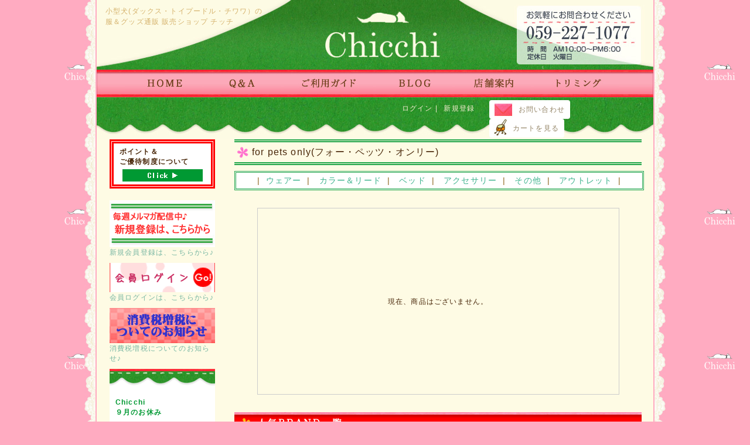

--- FILE ---
content_type: text/html; charset=UTF-8
request_url: http://www.chicchi.jp/products/list.php?category_id=232
body_size: 37284
content:
<?xml version="1.0" encoding="UTF-8"?>
<!DOCTYPE html PUBLIC "-//W3C//DTD XHTML 1.0 Transitional//EN" "http://www.w3.org/TR/xhtml1/DTD/xhtml1-transitional.dtd">

<html xmlns="http://www.w3.org/1999/xhtml" lang="ja" xml:lang="ja" class="LC_Page_Products_List">
<head>
<meta http-equiv="Content-Type" content="text/html; charset=UTF-8" />
<meta http-equiv="Content-Script-Type" content="text/javascript" />
<meta http-equiv="Content-Style-Type" content="text/css" />
<link rel="stylesheet" href="/user_data/packages/default/css/import.css" type="text/css" media="all" />
<link rel="alternate" type="application/rss+xml" title="RSS" href="http://www.chicchi.jp/rss/" />
<script type="text/javascript" src="/js/css.js"></script>
<script type="text/javascript" src="/js/navi.js"></script>
<script type="text/javascript" src="/js/win_op.js"></script>
<script type="text/javascript" src="/js/site.js"></script>
<script type="text/javascript" src="/js/jquery-1.4.2.min.js"></script>
<!--林追加-->
<script type="text/javascript" src="/user_data/packages/default/js/smartRollover.js"></script>
<script type="text/javascript" src="/user_data/packages/default/js/heightLine.js"></script>
<script src="http://cdnjs.cloudflare.com/ajax/libs/jquery-easing/1.3/jquery.easing.min.js" type="text/javascript" charset="UTF-8"></script>
<script type="text/javascript" src="/user_data/packages/default/js/jquery.vgrid.min.js"></script>
<!--/林追加-->
<title>Chicchi / for pets only(フォー・ペッツ・オンリー)</title>
    <meta name="description" content="小型犬(ダックス・トイプードル・チワワ）の 服＆グッズ通販 販売ショップ チッチ" />
    <meta name="keywords" content="パリエロチカ,パリエロ,フィフィロメ,ブルブブ,アズノウアズ,天使のカート,ルイスドッグ,津,名古屋" />
<link rel="shortcut icon" href="/user_data/packages/default/img/common/favicon.ico" />
<link rel="icon" type="image/vnd.microsoft.icon" href="/user_data/packages/default/img/common/favicon.ico" />

<script type="text/javascript">//<![CDATA[
    var productsClassCategories = [];function fnOnLoad(){}
    $(function(){
        fnOnLoad(); 
    });
//]]></script>

                                    
                        
<script type="text/javascript">

  var _gaq = _gaq || [];
  _gaq.push(['_setAccount', 'UA-10704311-30']);
  _gaq.push(['_trackPageview']);

  (function() {
    var ga = document.createElement('script'); ga.type = 'text/javascript'; ga.async = true;
    ga.src = ('https:' == document.location.protocol ? 'https://ssl' : 'http://www') + '.google-analytics.com/ga.js';
    var s = document.getElementsByTagName('script')[0]; s.parentNode.insertBefore(ga, s);
  })();

</script>

</head>

<!-- ▼BODY部 スタート -->

<body>
<script src="http://connect.facebook.net/ja_JP/all.js"></script>
<script type="text/javascript">
FB.init({
appId : '295510770555186',
status : true, // check login status
cookie : true, // enable cookies to allow the server to access the session
xfbml : true // parse XFBML
});
</script>
<!--<div id="fb-root"></div>
<script>(function(d, s, id) {
  var js, fjs = d.getElementsByTagName(s)[0];
  if (d.getElementById(id)) return;
  js = d.createElement(s); js.id = id;
  js.src = "//connect.facebook.net/ja_JP/all.js#xfbml=1";
  fjs.parentNode.insertBefore(js, fjs);
}(document, 'script', 'facebook-jssdk'));</script>
-->
<noscript>
    <p>JavaScript を有効にしてご利用下さい.</p>
</noscript>

<div class="frame_outer">
    <a name="top" id="top"></a>

                            
<!--▼HEADER-->
<div id="header_wrap">
    <div id="header" class="clearfix">
        <div id="logo_area">
			<h1>小型犬(ダックス・トイプードル・チワワ）の<br />服＆グッズ通販 販売ショップ チッチ</h1>
        </div>
        
        <div id="header_utility">
            <div id="header_navi">
                <ul>
                	<li><a href="http://www.chicchi.jp/"><img src="/user_data/packages/default/img/header/head_navi_home_off.jpg" alt="HOME" /></a></li>
                	<li><a href="http://www.chicchi.jp/user_data/qa.php"><img src="/user_data/packages/default/img/header/head_navi_qa_off.jpg" alt="Q&amp;A" /></a></li>
                	<li><a href="http://www.chicchi.jp/user_data/howtouse.php"><img src="/user_data/packages/default/img/header/head_navi_guide_off.jpg" alt="ご利用ガイド" /></a></li>
                	<li><a href="http://ameblo.jp/pet-chicchi/" target="_blank"><img src="/user_data/packages/default/img/header/head_navi_blog_off.jpg" alt="BLOG" /></a></li>
                	<li><a href="http://www.chicchi.jp/user_data/info_shop.php"><img src="/user_data/packages/default/img/header/head_navi_shop_off.jpg" alt="店舗案内" /></a></li>
                	<li class="right0"><a href="http://www.chicchi.jp/labolladi/" target="_blank"><img src="/user_data/packages/default/img/header/head_navi_trimming_off.jpg" alt="トリミング" /></a></li>
                </ul>
            </div>
            <div id="header_subnavi">
            	<ul class="head_btn">
                	<li class="btn_mail"><a href="http://www.chicchi.jp/contact/">お問い合わせ</a></li>
                    <li class="btn_cart"><a href="http://www.chicchi.jp/cart/">カートを見る</a></li>
                </ul>
					                                                                                                <!-- ▼【ヘッダー】ログイン -->
                                                            <ul class="subnavi">
            <li><a href="http://www.chicchi.jp/entry/kiyaku.php">新規登録</a></li>
        <li><a href="http://www.chicchi.jp/mypage/">ログイン</a>|</li>
        <li><script type="text/javascript">//<![CDATA[
        $(function(){
            var $login_email = $('#header_login_area input[name=login_email]');
					
            if (!$login_email.val()) {
                $login_email
                .val('メールアドレス')
                .css('color', '#AAA');
            }
					
            $login_email
            .focus(function() {
                if ($(this).val() == 'メールアドレス') {
                    $(this)
                    .val('')
                    .css('color', '#000');
                }
            })
            .blur(function() {
                if (!$(this).val()) {
                    $(this)
                    .val('メールアドレス')
                    .css('color', '#AAA');
                }
            });
					
            $('#header_login_form').submit(function() {
                if (!$login_email.val()
                    || $login_email.val() == 'メールアドレス') {
                    if ($('#header_login_area input[name=login_pass]').val()) {
                        alert('メールアドレス/パスワードを入力して下さい。');
                    }
                    return false;
                }
                return true;
            });
        });
                        //]]></script>
        <div class="block_outer">
            <div id="header_login_area" class="clearfix">
                <form name="header_login_form" id="header_login_form" method="post" action="https://www.chicchi.jp/frontparts/login_check.php" onsubmit="return fnCheckLogin('header_login_form')">
                    <input type="hidden" name="mode" value="login" />
                    <input type="hidden" name="transactionid" value="dedf6680f74ccae79c532b8380bacb570e522fa4" />
                    <input type="hidden" name="url" value="/products/list.php?category_id=232" />
                    <div class="block_body clearfix">
                                                                                                                                                        </div>
                </form>
            </div>
        </div>
    </li>
</ul>
                                                        <!-- ▲【ヘッダー】ログイン -->
                                                                                                    </div>
        </div>
    </div>
</div>
<!--▲HEADER-->        
    <div id="container" class="clearfix">

                        
                            <div id="leftcolumn" class="side_column">
                                                    <!-- ▼お知らせ -->
                                            <div id="oshirase">
	<div id="oshirase_inner">
    	<p>ポイント＆<br />ご優待制度について</p>
        <a href="http://www.chicchi.jp/user_data/point_information.php"><img src="/user_data/packages/default/img/top/btn_click.gif" alt="click" /></a>
    </div>
</div>

<div class="side_bnr">
<!--新規登録バナー-->
<a href="http://www.chicchi.jp/entry/kiyaku.php"><img src="/user_data/packages/default/img/top/shinki.gif" /><br />
新規会員登録は、こちらから♪</a>
</div>

<div class="side_bnr">
<!--ログインバナー-->
<a href="http://www.chicchi.jp/mypage/"><img src="/user_data/packages/default/img/top/roguin.gif" /><br />
会員ログインは、こちらから♪</a>
</div>

<div class="side_bnr">
<!--消費税増税ー-->
 <td colspan="2"><a href="http://ameblo.jp/pet-chicchi/entry-11804564227.html"><img src="/user_data/packages/default/img/top/4-1.png" /><br />
消費税増税についてのお知らせ♪</a>
</div>                                        <!-- ▲お知らせ -->
                                    <!-- ▼今月のお休み -->
                                            <div class="side_box">
<img src="/user_data/packages/default/img/top/side_holiday_h.gif" /><div id="holiday">

<br />
<p class="this_month">Chicchi<br />９月のお休み</p>
<p class="this_month_holiday">
２５日（日）<br /
<br />
<p class="this_month">Chicchi<br />１０月のお休み</p>
<p class="this_month_holiday">
２日（日）<br />
<span><br />
<br />★不定休で連休を頂く場合もあります。<br />
★定休日には、発送をいたしておりませんので、ご了承ください。
</span></p>
</div><img src="/user_data/packages/default/img/top/side_holiday_b.gif" />
</div>

<div class="side_bnr">
<!--予約バナー-->
<a href="http://www.chicchi.jp/products/list.php?category_id=182"><img src="/user_data/packages/default/img/top/sidebnr_yoyaku.gif" /><br />
予約受付中商品一覧！</a>
</div>
                                        <!-- ▲今月のお休み -->
                                    <!-- ▼カテゴリー一覧 -->
                                            <div class="side_box">

	<img src="/user_data/packages/default/img/top/sidetitle_bland.gif" /><div id="side_brand">
    	<p class="category">ウェアー</p>

        	<ul><li><a href="http://www.chicchi.jp/products/list.php?category_id=219"><span class="bland_name">Thanks Bag</span><br />
                	<span class="bland_name_rubi">サンクスパック</span></a></li>
<li><a href="http://www.chicchi.jp/products/list.php?category_id=220"><span class="bland_name">あったかアイテム(*^^)v</span><br />
                	<span class="bland_name_rubi">あったかアイテム(*^^)v</span></a></li>
<li><a href="http://www.chicchi.jp/products/list.php?category_id=254"><span class="bland_name">クールアイテム(*^_^*)</span><br />
                	<span class="bland_name_rubi">クールアイテム(*^_^*)</span></a></li>
　　　　　　　	<li><a href="http://www.chicchi.jp/products/list.php?category_id=183"><span class="bland_name">新商品</span><br />
                	<span class="bland_name_rubi">しんしょうひん</span></a></li>
            	<li><a href="http://www.chicchi.jp/products/list.php?category_id=41"><span class="bland_name">Me</span><br />
                	<span class="bland_name_rubi">ミー</span></a></li>
 <li><a href="http://www.chicchi.jp/products/list.php?category_id=232"><span class="bland_name">for pets only</span><br />
                	<span class="bland_name_rubi">フォー　ペッツ　オンリー</span></a></li>
            	<li><a href="http://www.chicchi.jp/products/list.php?category_id=43"><span class="bland_name">BUL BU-BU</span><br />
                	<span class="bland_name_rubi">ブルブブ</span></a></li>
            	<li><a href="http://www.chicchi.jp/products/list.php?category_id=42"><span class="bland_name">Fifi&amp;Romeo</span><br />
                	<span class="bland_name_rubi">フィフィ＆ロメオ/フィフィロメ</span></a></li>
                 <li><a href="http://www.chicchi.jp/products/list.php?category_id=221"><span class="bland_name">louisdog</span><br />
                	<span class="bland_name_rubi">ルイスドッグ</span></a></li>
            	<li><a href="http://www.chicchi.jp/products/list.php?category_id=44"><span class="bland_name">PARIS EROTICA MANIAC</span><br />
                	<span class="bland_name_rubi">パリエロチカ/パリエロ</span></a></li>
            	<li><a href="http://www.chicchi.jp/products/list.php?category_id=45"><span class="bland_name">PARIERO CAWAII</span><br />
                	<span class="bland_name_rubi">パリエロカワイイ</span></a></li>
            	<li><a href="http://www.chicchi.jp/products/list.php?category_id=46"><span class="bland_name">PINK GOLD</span><br />
                	<span class="bland_name_rubi">ピンクゴールド</span></a></li>
            	<li><a href="http://www.chicchi.jp/products/list.php?category_id=47"><span class="bland_name">PINK GOLD Pink Label</span><br />
                	<span class="bland_name_rubi">ピンクゴールド　ピンクレーベル</span></a></li>
            	<li><a href="http://www.chicchi.jp/products/list.php?category_id=48"><span class="bland_name">LITTLE LILY</span><br />
                	<span class="bland_name_rubi">リトルリリー</span></a></li>
            	<li><a href="http://www.chicchi.jp/products/list.php?category_id=49"><span class="bland_name">RUPY</span><br />
                	<span class="bland_name_rubi">ルピー</span></a></li>
            	<li><a href="http://www.chicchi.jp/products/list.php?category_id=50"><span class="bland_name">as know as de wan</span><br />
                	<span class="bland_name_rubi">アズ　ノウ　アズ　デワン</span></a></li>
            	<li><a href="http://www.chicchi.jp/products/list.php?category_id=51"><span class="bland_name">J&amp;K　animals</span><br />
                	<span class="bland_name_rubi">ジェーアンドケー　アニマルズ</span></a></li>
            	<li><a href="http://www.chicchi.jp/products/list.php?category_id=52"><span class="bland_name">PUERTO</span><br />
                	<span class="bland_name_rubi">プエルト</span></a></li>
            	<li><a href="http://www.chicchi.jp/products/list.php?category_id=53"><span class="bland_name">COO　COUTURE</span><br />
                	<span class="bland_name_rubi">クークチュール</span></a></li>
            	<li><a href="http://www.chicchi.jp/products/list.php?category_id=54"><span class="bland_name">free stitch</span><br />
                	<span class="bland_name_rubi">フリーステッチ</span></a></li>
            	<li><a href="http://www.chicchi.jp/products/list.php?category_id=55"><span class="bland_name">design f</span><br />
                	<span class="bland_name_rubi">デザイン　エフ</span></a></li>
            	<li><a href="http://www.chicchi.jp/products/list.php?category_id=56"><span class="bland_name">D・O・G</span><br />
                	<span class="bland_name_rubi">ディーオージー</span></a></li>
            	<li><a href="http://www.chicchi.jp/products/list.php?category_id=57"><span class="bland_name">Cinofilo</span><br />
                	<span class="bland_name_rubi">チノフィロ</span></a></li>
            	<li><a href="http://www.chicchi.jp/products/list.php?category_id=58"><span class="bland_name">BABY DEAR</span><br />
                	<span class="bland_name_rubi">ベビーデアー</span></a></li>
<li><a href="http://www.chicchi.jp/products/list.php?category_id=284"><span class="bland_name">Seven　Seas　Dog</span><br />
                	<span class="bland_name_rubi">セブンシーﾄﾞｯｸﾞ</span></a></li>
            	<li><a href="http://www.chicchi.jp/products/list.php?category_id=180"><span class="bland_name">その他</span></a></li>
	<li><a href="http://www.chicchi.jp/products/list.php?category_id=179"><span class="bland_name">OUTLET</span><br />
                	<span class="bland_name_rubi">アウトレット</span></a></li>
<li><a href="http://www.chicchi.jp/products/list.php?category_id=276"><span class="bland_name">1,000円均一商品</span><br />
                	<span class="bland_name_rubi"></span></a></li>
<li><a href="http://www.chicchi.jp/products/list.php?category_id=277"><span class="bland_name">2,000円均一商品</span><br />
                	<span class="bland_name_rubi"></span></a></li>
            </ul>
    	<p class="category">カラー・リード<br />アクセサリー<br />キャリーバッグ</p>
        	<ul>
 	<li><a href="http://www.chicchi.jp/products/list.php?category_id=194"><span class="bland_name">カラー・リード全商品</span><br />
                	<span class="bland_name_rubi"></span></a></li>
<li><a href="http://www.chicchi.jp/products/list.php?category_id=283"><span class="bland_name">キャリーﾊﾞｯｸﾞ・オーナーﾊﾞｯｸﾞ全商品</span><br />
                	<span class="bland_name_rubi"></span></a></li>
            	<li><a href="http://www.chicchi.jp/products/list.php?category_id=59"><span class="bland_name">VOYAGE FOR LALA</span><br />
                	<span class="bland_name_rubi">ボヤージュフォーララ</span></a></li>
            	<li><a href="http://www.chicchi.jp/products/list.php?category_id=60"><span class="bland_name">Chi^ku</span><br />
                	<span class="bland_name_rubi">チーク</span></a></li>
            	<li><a href="http://www.chicchi.jp/products/list.php?category_id=61"><span class="bland_name">Petit panier</span><br />
                	<span class="bland_name_rubi">プチパニエ</span></a></li>
            	<li><a href="http://www.chicchi.jp/products/list.php?category_id=62"><span class="bland_name">a-cube</span><br />
                	<span class="bland_name_rubi">エーキューブ</span></a></li>
            	<li><a href="http://www.chicchi.jp/products/list.php?category_id=63"><span class="bland_name">baby mary</span><br />
                	<span class="bland_name_rubi">ベビーマリー</span></a></li>
            </ul>
    	<p class="category">カート</p>
        	<ul>
            	<li><a href="http://www.chicchi.jp/products/list.php?category_id=64"><span class="bland_name">天使のカート</span><br />
                	<span class="bland_name_rubi">(シャンアンジュ)</span></a></li>
            	<li><a href="http://www.chicchi.jp/products/list.php?category_id=65"><span class="bland_name">AirBuggy</span><br />
                	<span class="bland_name_rubi">エアーバギー</span></a></li>
       </ul>
    	<p class="category">ファニチャー</p>
        	<ul>
            	<li><a href="http://www.chicchi.jp/products/list.php?category_id=249"><span class="bland_name">ＲＥＰＬＵＳ</span><br />
                	<span class="bland_name_rubi">リプラス</span></a></li>
  </ul>
    	<p class="category">TOY（おもちゃ）</p>
        	<ul>
            	<li><a href="http://www.chicchi.jp/products/list.php?category_id=191"><span class="bland_name">TOY</span><br />
                	<span class="bland_name_rubi">おもちゃ</span></a></li>

            </ul>
    	<p class="category">フード＆おやつ</p>
        	<ul>
            	<li><a href="http://www.chicchi.jp/products/list.php?category_id=66"><span class="bland_name">Dr. Harvey’s</span><br />
                	<span class="bland_name_rubi">ドクターハーヴィー</span></a></li>
            	<li><a href="http://www.chicchi.jp/products/list.php?category_id=67"><span class="bland_name">Orijin</span><br />
                	<span class="bland_name_rubi">オリジン</span></a></li>
            	<li><a href="http://www.chicchi.jp/products/list.php?category_id=68"><span class="bland_name">ACANA</span><br />
                	<span class="bland_name_rubi">アカナ</span></a></li>
            	<li><a href="http://www.chicchi.jp/products/list.php?category_id=69"><span class="bland_name">Pet　Patties</span><br />
                	<span class="bland_name_rubi">ペットパティス</span></a></li>
            	<li><a href="http://www.chicchi.jp/products/list.php?category_id=70"><span class="bland_name">kuma kitchen</span><br />
                	<span class="bland_name_rubi">クマキッチン</span></a></li>
            	<li><a href="http://www.chicchi.jp/products/list.php?category_id=71"><span class="bland_name">pusako kitchen</span><br />
                	<span class="bland_name_rubi">プサコキッチン</span></a></li>
            	<li><a href="http://www.chicchi.jp/products/list.php?category_id=181"><span class="bland_name">その他</span></a></li>
            </ul>
    	<p class="category">ケア―</p>
        	<ul>
            	<li><a href="http://www.chicchi.jp/products/list.php?category_id=72"><span class="bland_name">ISLE OF DOGS</span><br />
                	<span class="bland_name_rubi">アイル・オブ・ドッグズ</span></a></li>
            	<li><a href="http://www.chicchi.jp/products/list.php?category_id=73"><span class="bland_name">BUBBLES</span><br />
                	<span class="bland_name_rubi">バブルス</span></a></li>
                    
                    
            </ul>
    </ul>
    	<p class="category">オーナー雑貨</p>
        	<ul>
            	<li><a href="http://www.chicchi.jp/products/list.php?category_id=199"><span class="bland_name">オーナー雑貨</span><br />
                	<span class="bland_name_rubi"></span></a></li>
            	
            </ul>
    </div><img src="/user_data/packages/default/img/top/side_boxbottom.gif" />
</div>                                        <!-- ▲カテゴリー一覧 -->
                                    <!-- ▼商品検索 -->
                                                    <div id="side_search">
            <!--検索フォーム-->
            <img src="/user_data/packages/default/img/top/search.gif" alt="search" />
            <form name="search_form" id="search_form" method="get" action="/products/list.php">
            <ul>
            	<li><input type="hidden" name="transactionid" value="dedf6680f74ccae79c532b8380bacb570e522fa4" />
                <input type="text" name="name" class="search_textbox" maxlength="50" value="" /></li>
            	<li><input type="image" src="/user_data/packages/default/img/top/search_btn.gif" alt="検索" name="search" /></li>
            </ul>
            </form>
        </div>
                                        <!-- ▲商品検索 -->
                                    <!-- ▼バナー -->
                                            <div class="side_bnr">
	<a href="http://www.chicchi.jp/products/list.php?category_id=179"><img src="/user_data/packages/default/img/top/sidebnr_outlet.gif" /><br />
    OUT LET商品はこちら</a>
	<!-- <a href="#"><img src="/user_data/packages/default/img/top/sidebnr_mail.gif" /><br />
    mailマガジン登録はこちら</a>-->
</div>                                        <!-- ▲バナー -->
                                    <!-- ▼店舗情報 -->
                                            <div class="side_bnr">
<!--ＳＡＬＥ注意事項バナー-->
<a href="http://ameblo.jp/pet-chicchi/entry-11754211908.html"><img src="/user_data/packages/default/img/top/ＳＡＬＥ.gif" /><br />
ＳＡＬＥ期間中の注意事項になります！</a>
</div>

<div id="side_shop"><img src="/user_data/packages/default/img/top/sidetitle_shop.gif" />
	<h2>Chicchi Tsu</h2>
        <h3>ドッグカフェ＆グッズ　チッチ<br />三重県　津支店</h3>
        <img src="/user_data/packages/default/img/top/photo_shop_mie.gif" />
        <p>〒514-0033<br />
            三重県津市丸之内15－10<br />
            TEL:059-227-1077<br />
            e-mail:<a href="mailto:chicchi@iwatagumi.com">chicchi@iwatagumi.com</a><br />
            営業時間：AM10:00～PM18:00<br />
            定休日：日曜日<br />
        </p>
    <h2>Chicchi Higashisakura</h2>
        <h3>チッチ　愛知県　名古屋支店</h3>
  <p>2013.09.30をもちまして、閉店させていただきました。<br />
ご愛顧頂きまして、ありがとうございました。<br />
        <img src="/user_data/packages/default/img/top/photo_shop_nagoya.gif" />
        <p>〒461-0005<br />
        愛知県名古屋市東区東桜2丁目9-14Matrix35<br />
        TEL：052-508-9258<br />
        e-mail:<a href="mailto:chicchi@iwatagumi.com">chicchi@iwatagumi.com</a><br />
        営業時間：AM11:00～PM18:00<br />
        定休日：日曜日</p>
        
        <!-- <a href="#" class="cafe_bnr"><img src="/user_data/packages/default/img/top/sidebnr_cafechicchi.gif" /><br />
        ドッグカフェ＆グッズ チッチの<br />ホームページはこちら</a>-->
<img src="/user_data/packages/default/img/top/side_boxbottom.gif" /></div>                                        <!-- ▲店舗情報 -->
                                            </div>
                
                <div
                                                id="two_maincolumn_right"
                                        class="main_column"
        >
                                                            <!-- ▼小カテゴリーメニュー -->
                                            <!--★タイトル★-->
<h2 class="title">for pets only(フォー・ペッツ・オンリー)</h2>
    
<!-- for pets only(フォー・ペッツ・オンリー)-->
    <div class="category_inner_menu">
        <div>
            <p>
                |<a href="http://www.chicchi.jp/products/list.php?category_id=238">ウェアー</a>|
                <a href="http://www.chicchi.jp/products/list.php?category_id=236">カラー＆リード</a>|
                <a href="http://www.chicchi.jp/products/list.php?category_id=237">ベッド</a>|
                <a href="http://www.chicchi.jp/products/list.php?category_id=235">アクセサリー</a>|
                <a href="http://www.chicchi.jp/products/list.php?category_id=234">その他</a>|
                <a href="http://www.chicchi.jp/products/list.php?category_id=233">アウトレット</a>|
            </p>
        </div>
    </div>

                                            <!-- ▲小カテゴリーメニュー -->
                                    <!-- ▼アウトレット用:ポイントについて -->
                                                                                    <!-- ▲アウトレット用:ポイントについて -->
                                        
            <!-- ▼メイン -->
            <script type="text/javascript" src="/js/products.js"></script>
<script type="text/javascript">//<![CDATA[
    function fnSetClassCategories(form, classcat_id2_selected) {
        var $form = $(form);
        var product_id = $form.find('input[name=product_id]').val();
        var $sele1 = $form.find('select[name=classcategory_id1]');
        var $sele2 = $form.find('select[name=classcategory_id2]');
        setClassCategories($form, product_id, $sele1, $sele2, classcat_id2_selected);
    }
    // 並び順を変更
    function fnChangeOrderby(orderby) {
        fnSetVal('orderby', orderby);
        fnSetVal('pageno', 1);
        fnSubmit();
    }
    // 表示件数を変更
    function fnChangeDispNumber(dispNumber) {
        fnSetVal('disp_number', dispNumber);
        fnSetVal('pageno', 1);
        fnSubmit();
    }
    // カゴに入れる
    function fnInCart(productForm) {
        var searchForm = $("#form1");
        var cartForm = $(productForm);
        // 検索条件を引き継ぐ
        var hiddenValues = ['mode','category_id','maker_id','name','orderby','disp_number','pageno','rnd'];
        $.each(hiddenValues, function(){
            // 商品別のフォームに検索条件の値があれば上書き
            if (cartForm.has('input[name='+this+']')) {
                cartForm.find('input[name='+this+']').val(searchForm.find('input[name='+this+']').val());
            }
            // なければ追加
            else {
                cartForm.append($("<input/>").attr("name", this).val(searchForm.find('input[name='+this+']').val()));
            }
        });
        // 商品別のフォームを送信
        cartForm.submit();
    }
//]]></script>

<div id="undercolumn">
    <form name="form1" id="form1" method="get" action="?">
        <input type="hidden" name="transactionid" value="dedf6680f74ccae79c532b8380bacb570e522fa4" />
        <input type="hidden" name="mode" value="" />
                <input type="hidden" name="category_id" value="232" />
        <input type="hidden" name="maker_id" value="0" />
        <input type="hidden" name="name" value="" />
                        <input type="hidden" name="orderby" value="" />
        <input type="hidden" name="disp_number" value="15" />
        <input type="hidden" name="pageno" value="" />
                        <input type="hidden" name="product_id" value="" />
        <input type="hidden" name="classcategory_id1" value="" />
        <input type="hidden" name="classcategory_id2" value="" />
        <input type="hidden" name="product_class_id" value="" />
        <input type="hidden" name="quantity" value="" />
                <input type="hidden" name="rnd" value="pro" />
    </form>

    <!--▼検索条件-->
        <!--▲検索条件-->

                
    <!--▼ページナビ(本文)-->
        <!--▲ページナビ(本文)-->

            
    <div id="undercolumn_error">
        <div class="message_area">
            <!--★エラーメッセージ-->
            <p class="error">
                            現在、商品はございません。
                        </p>
        </div>
    </div>    
        
</div>            <!-- ▲メイン -->

                                                            <!-- ▼ブランド一覧(商品一覧ページ) -->
                                            		<!--ブランド-->        
        <div id="itemlistpage_brand">
            <h2><img src="/user_data/packages/default/img/common/title_brandlist_itemlist.gif" alt="人気BLAND一覧" /></h2>
            <table border="0" cellspacing="0" cellpadding="0">
              <tr>
                <td><a href="http://www.chicchi.jp/products/list.php?category_id=41"><img src="/user_data/packages/default/img/top/top_brand_me.gif" /><br />
                Me<br /><span>ミー</span></a></td>
                <td><a href="http://www.chicchi.jp/products/list.php?category_id=232"><img src="/user_data/packages/default/img/top/top_brand_fpo.gif" /><br />
                For Pets Only<br /><span>フォー・ペッツ・オンリー</span></a></td>
                <td><a href="http://www.chicchi.jp/products/list.php?category_id=43"><img src="/user_data/packages/default/img/top/top_brand_bulbubu.gif" /><br />
                BUL　BU-BU<br /><span>ブルブブ</span></a></td>
                <td><a href="http://www.chicchi.jp/products/list.php?category_id=44"><img src="/user_data/packages/default/img/top/top_brand_pariserotica.gif" /><br />
                PARIS EROTICA MANIAC<br /><span>パリエロチカ<br />パリエロ</span></a></td>
              </tr>
              <tr>
                <td><a href="http://www.chicchi.jp/products/list.php?category_id=46"><img src="/user_data/packages/default/img/top/top_brand_pinkgold.gif" /><br />
                PINK GOLD<br /><span>ピンクゴールド</span></a></td>
                <td><a href="http://www.chicchi.jp/products/list.php?category_id=48"><img src="/user_data/packages/default/img/top/top_brand_littlelily.gif" /><br />
                LITTLE LILY<br /><span>リトルリリー</span></a></td>
                <td><a href="http://www.chicchi.jp/products/list.php?category_id=49"><img src="/user_data/packages/default/img/top/top_brand_rupy.gif" /><br />
                RUPY<br /><span>ルピィ</span></a></td>
                <td><a href="http://www.chicchi.jp/products/list.php?category_id=50"><img src="/user_data/packages/default/img/top/top_brand_asknow.gif" /><br />
                as know as de wan<br /><span>アズ ノウ アズ デワン</span></a></td>
              </tr>
              <tr>
                <td><a href="http://www.chicchi.jp/products/list.php?category_id=51"><img src="/user_data/packages/default/img/top/top_brand_jkanimals.gif" /><br />
                J&amp;K　animals<br /><span>ジェーアンドケー<br />アニマルズ</span></a></td>
                <td><a href="http://www.chicchi.jp/products/list.php?category_id=53"><img src="/user_data/packages/default/img/top/top_brand_coocouture.gif" /><br />
                COO　COUTURE<br /><span>クー クチュール</span></a></td>
                <td><a href="http://www.chicchi.jp/products/list.php?category_id=59"><img src="/user_data/packages/default/img/top/top_brand_lala.gif" /><br />
                VOYAGE FOR LALA<br /><span>ヴォヤージュ<br />フォー　ララ</span></a></td>
                <td><a href="http://www.chicchi.jp/products/list.php?category_id=60"><img src="/user_data/packages/default/img/top/top_brand_chiku.gif" /><br />
                Chi^ku<br /><span>チーク</span></a></td>
              </tr>
              <tr>
                <td><a href="http://www.chicchi.jp/products/list.php?category_id=64"><img src="/user_data/packages/default/img/top/top_brand_caninange.gif" /><br />
                caninange<br /><span>シャンアンジュ</span><br />天使のカート</a></td>
                <td><a href="http://www.chicchi.jp/products/list.php?category_id=66"><img src="/user_data/packages/default/img/top/top_brand_drharveys.gif" /><br />
                Dr. Harvey’s <br /><span>ドクターハーヴィー</span></a></td>
                <td><a href="http://www.chicchi.jp/products/list.php?category_id=70"><img src="/user_data/packages/default/img/top/top_brand_kumakitchen.gif" /><br />
                kuma kitchen<br /><span>クマキッチン</span></a></td>
                <td><a href="http://www.chicchi.jp/products/list.php?category_id=71"><img src="/user_data/packages/default/img/top/top_brand_pusako.gif" /><br />
                pusako kitchen<br /><span>プサコキッチン</span></a></td>
              </tr>
            </table>
        </div>
		<!--ブランドここまで-->                                           <!-- ▲ブランド一覧(商品一覧ページ) -->
                                                </div>
        
                        
                        
    </div>

</div>

                    
<!--▼FOOTER-->
<div id="footer_wrap">
        <div id="footer_navi">
        	<ul>
            	<li><a href="http://www.chicchi.jp/">HOME</a>|</li>
            	<li><a href="http://www.chicchi.jp/user_data/qa.php">Q&amp;A</a>|</li>
            	<li><a href="http://www.chicchi.jp/user_data/howtouse.php">ご利用ガイド</a>|</li>
            	<li><a href="http://ameblo.jp/pet-chicchi/" target="_blank">BLOG</a>|</li>
            	<li><a href="http://www.chicchi.jp/user_data/info_shop.php">店舗案内</a></li>
            </ul>
        </div>
    <div id="footer" class="clearfix">
        <div id="pagetop"><a href="#top"><img src="/user_data/packages/default/img/common/footer_gotop.png" alt="ページTOPへ"/></a></div>
            <ul class="footer_navi2">
            	<li><a href="http://www.chicchi.jp/order/">特定商取引法に基づく表記</a>|</li>
            	<li><a href="http://www.chicchi.jp/guide/privacy.php">プライバシーポリシー</a>|</li>
            	<li><a href="http://www.chicchi.jp/entry/kiyaku.php">ご利用規約</a></li>
            </ul>
        <a href="http://www.chicchi.jp/"><img src="/user_data/packages/default/img/common/footer_logo.jpg" /></a>
        <div id="copyright">Copyright ©
            2012-2026
            Chicchi All rights reserved.
        </div>
    </div>
</div>
<!--▲FOOTER-->                        
</body><!-- ▲BODY部 エンド -->

</html>

--- FILE ---
content_type: text/css
request_url: http://www.chicchi.jp/user_data/packages/default/css/common.css
body_size: 14699
content:
 @charset "utf-8";

/************************************************
 共通設定
************************************************ */
body {
    color: #472507;
    font-family: Verdana,Arial,Helvetica,sans-serif;
	background:url(/user_data/packages/default/img/common/bg.gif) #ffabc1;
    font-size: 72.5%;
    line-height: 150%;
    letter-spacing: 0.1em;
text-align:center;
}

select {
    border: solid 1px #ccc;
}

/*写真*/
.picture {
    border: 1px solid #ccc;
}


/* ==============================================
 フレーム
=============================================== */
/* 全体を包括 */
.frame_outer {
    margin: 0 auto;
    width: 992px;
	background:url(/user_data/packages/default/img/common/main_bg.jpg) repeat-y;
	overflow:hidden;
    text-align: center;
}

/* コンテンツ */
#container {
    margin: 0 auto;
    padding: 0 0 30px 0;
    width: 950px;
	border-right:2px solid #ffabc1;
	border-left:2px solid #ffabc1;
	overflow:auto;
    background: #fefbe4;
    text-align: left;
}

/* ==============================================
 カラム指定
=============================================== */
/* ヘッダーとフッターの上下
[注意]ブロック移動時はbloc.css内で調整が必要 */
#topcolumn,
#bottomcolumn,
#footerbottomcolumn {
    margin: 0 auto;
    padding: 15px;
    width: 950px;
    background: #fff;
    text-align: left;
}

/* 中央カラム */
.main_column {
    padding: 0px 0 20px;
}

/* サイドカラム */
#leftcolumn {
    float: left;
    width: 180px;
	margin:0px 20px 0px 22px;
}
#rightcolumn {
    float: right;
    width: 181px;
    margin-right:22px;
}

/* 1カラム設定 */
#one_maincolumn {
    margin: 0 auto;
    width: 80%;
}

/* 2カラム設定 (メイン部が左) */
#two_maincolumn_left {
    padding-left: 1.5%;
    float: left;
    width: 78%;
}

/* 2カラム設定 (メイン部が右) */
#two_maincolumn_right {
/*    padding-right: 1.5%;
*/    width: 695px;
    float: right;
	margin-right:20px;
}

/* 3カラム設定 */
#three_maincolumn {
    width: 500px;
    float: left;
}

/* 下層コンテンツ */
#undercolumn {
    width: 100%;
    margin: 0 0 30px 0;
}


/* ==============================================
 ユーティリティ
=============================================== */
/* フロート回り込み解除
----------------------------------------------- */
.clearfix:after {
    display: block;
    clear: both;
    height: 0px;
    line-height: 0px;
    visibility: hidden;
    content: ".";
}
.clearfix {
    display: block; /* for IE8 */
}
.clear {
    clear: both;
}

/* リンク指定
----------------------------------------------- */
a:link,
a:visited {
    color: #3bb28c;
    text-decoration: none;
}
a:link:hover,
a[href]:hover {
    color: #3bb28c;
    text-decoration: underline;
}


/* フォント
----------------------------------------------- */
h1,
h2,
h3,
h4,
h5 {
    font-size: 100%;
    line-height: 150%;
}
h3.detail_title{
	background:url(/user_data/packages/default/img/common/icon_hana2.gif) no-repeat left;
	padding: 3px 0px 3px 25px;
	color:#089839;
	font-size:14px;
	font-weight:normal;
	border:none;
	}
.sale_price {
    color: #089839;
    font-weight:bold;
}
.normal_price {
    font-size: 90%;
}
.point {
    background: none repeat scroll 0 0 #FFFF99;
    color: #FF3399;
    font-weight: bold;
}
.user_name {
    font-weight: bold;
}
.recommend_level {
    color: #ecbd00;
}

.attention {
    color: #f00;
}
.attentionSt {
    color: #f00;
    font-weight: bold;
}
.st {
    font-weight: bold;
}
.mini {
    font-size: 90%;
}


/* 行揃え
----------------------------------------------- */
.alignC {
    text-align: center;
}
.alignR {
    text-align: right;
}
.alignL {
    text-align: left;
}
.pricetd em {
    font-weight: bold;
}


/* フォーム
----------------------------------------------- */
input[type='text'],
input[type='password'],
.select {
    border: solid 1px #ccc;
    padding: 2px;
}

.box40 {
    width: 40px;
}
.box60 {
    width: 60px;
}
.box100 {
    width: 100px;
}
.box120 {
    width: 120px;
}
.box140 {
    width: 140px;
}
.box145 {
    width: 145px;
}
.box150 {
    width: 150px;
}
.box240 {
    width: 240px;
}
.box300 {
    width: 300px;
}
.box320 {
    width: 320px;
}
.box350 {
    width: 350px;
}
.box380 {
    width: 380px;
}

/* フォームが縦に重なり合う場合に併用する余白 */
.top {
    margin-bottom: 5px;
}

.ng_top {
    margin-bottom: 0 !important;
}


/* タイトル
----------------------------------------------- */
h2.title {
    margin-bottom: 10px;
    padding: 5px 0px 5px 30px;
    border-top: double 5px #22a64b;
    border-bottom: double 5px #22a64b;
    color: #472507;
    background: url("/user_data/packages/default/img/common/icon_hana.gif") no-repeat left;
    font-size: 16px;
	font-weight:normal;
}


#three_maincolumn .sub_area h3,
#undercolumn_login .login_area h3,
#undercolumn_shopping h3,
#mypagecolumn h3,
#undercolumn_cart h3 {
	border-bottom: 1px dotted #22A64B;
    color: #22A64B;
    font-size: 120%;
    margin: 0 0 10px;
    padding: 5px 0 7px 10px;
}
#one_maincolumn .sub_area h3,
#two_maincolumn_right .sub_area h3,
#two_maincolumn_left .sub_area h3{
    color: #472607;
    font-size: 120%;
    margin: 0 0 10px;
    padding: 10px 0 0 0;
    background: url("/user_data/packages/default/img/common/dashed_line2.gif") no-repeat left top;
}
#one_maincolumn .sub_area h3 span,
#two_maincolumn_right .sub_area h3 span,
#two_maincolumn_left .sub_area h3 span{
	display:block;
	min-height:22px;
    padding: 0px 0px 0px 25px;
    background: url("/user_data/packages/default/img/common/icon_hana3.gif") no-repeat left;
}
div#undercolumn_login .login_area h4 {
    padding-left: 15px;
    background: url("../img/icon/ico_arrow_05.gif") no-repeat left;
}


/* ==============================================
 ヘッダー
=============================================== */
/* レイアウト
----------------------------------------------- */
#header_wrap {
	  width: 950px;
	  margin:0 auto;
	  border-right:2px solid #ffabc1;
	  border-left:2px solid #ffabc1;
}
#header {
    margin: auto;
    width: 950px;
}
#logo_area {
    width: 100%;
	height:119px;
    text-align: left;
	background:url(/user_data/packages/default/img/header/head_main.jpg) no-repeat;
}
#logo_area h1{
    padding: 10px 0 0 15px;
	color:#d5b26c;
	font-size:12px;
	font-weight:normal;
 }

#header_utility {
/*    float: right;
    width: 580px;
*/}

#errorHeader {
    color: #F00;
    font-weight: bold;
    font-size: 12px;
    background-color: #FEB;
    text-align: center;
    padding: 5px;
}

/* ロゴ
----------------------------------------------- */
#site_description {
    font-size: 90%;
}
#logo_area h1 {
    width: 378px;
    height: 33px;
}
#logo_area h1 span {
    display: none; /* テキストロゴ非表示 */
}


/* ヘッダーナビ
----------------------------------------------- */
div#header_navi {
    height: 47px;
	background:url(/user_data/packages/default/img/header/head_navi_bg.jpg) no-repeat;
}
div#header_navi ul{
	margin:0 auto;
	width:852px;
	}
div#header_navi ul li {
    float: left;
	margin:0px 5px 0px 0px;
	height:47px;
	overflow:hidden;
}

div#header_navi ul li a img{
border:0px;
}
div#header_navi ul li.right0 {
	margin-right:0px;
}
div#header_navi ul li.mypage,
div#header_navi ul li.entry {
    margin-top: 6px;
}

div#header_subnavi{
	background:url(/user_data/packages/default/img/header/head_bottom.jpg) no-repeat;
	height:72px;
	}

div#header_subnavi ul.subnavi{
	display:inline;
	float:right;
	overflow:hidden;
	width:645px;
	margin-right:15px;
	margin-top:10px;
	}

div#header_subnavi ul.subnavi li{
	float:right;
	margin:0px 5px;
	color:#f4ecd2;
	}
div#header_subnavi ul.subnavi li a{
	color:#f4ecd2;
	padding-right:5px;
	}
	
div#header_subnavi ul.subnavi li a:hover{
	color:#f4ecd2;
	padding-right:5px;
	text-decoration:underline;
	}
	
div#header_subnavi ul.head_btn{
	display:inline;
	float:right;
	overflow:hidden;
	width:270px;
	margin-right:10px;
	margin-top:5px;
	}

div#header_subnavi ul.head_btn li.btn_mail,
div#header_subnavi ul.head_btn li.btn_cart{
	float:left;
	}
div#header_subnavi ul.head_btn li.btn_mail a{
	color:#948567;
	padding:7px 9px 8px 50px;
	background:url(/user_data/packages/default/img/header/head_btn_mail.jpg) no-repeat #fff 5px 0px;
	margin-right:10px;
	display:block;
	border-radius:4px;
	-webkit-border-radius:4px;
	-moz-border-radius:4px;
	}

div#header_subnavi ul.head_btn li.btn_cart a{
	color:#948567;
	padding:7px 9px 8px 40px;
	background:url(/user_data/packages/default/img/header/head_btn_cart.jpg) no-repeat #fff 5px 0px;
	display:block;
	border-radius:4px;
	-webkit-border-radius:4px;
	-moz-border-radius:4px;
	}
	
div#header_subnavi ul.head_btn li.btn_mail a:hover{
	color:#948567;
	padding:7px 9px 8px 50px;
	background:url(/user_data/packages/default/img/header/head_btn_mail.jpg) no-repeat #fff 5px 0px;
	margin-right:10px;
	display:block;
	border-radius:4px;
	-webkit-border-radius:4px;
	-moz-border-radius:4px;
	text-decoration:underline;
	}

div#header_subnavi ul.head_btn li.btn_cart a:hover{
	color:#948567;
	padding:7px 9px 8px 40px;
	background:url(/user_data/packages/default/img/header/head_btn_cart.jpg) no-repeat #fff 5px 0px;
	display:block;
	border-radius:4px;
	-webkit-border-radius:4px;
	-moz-border-radius:4px;
	text-decoration:underline;
	}

/* ==============================================
 フッター
=============================================== */
#footer_wrap {
    margin: 0 auto;
    width: 100%;
    background:url(/user_data/packages/default/img/common/footer_bg.jpg) repeat;
	text-align:center;
}
#footer {

    margin: auto;
    padding-top: 10px;
    width: 950px;
	position:relative;
}
#footer_navi{
	width:100%;
	padding:10px 0px;
	border-top:5px solid #009933;
	border-bottom:5px solid #009933;
	}
#footer_navi ul{
	width:355px;
	overflow:hidden;
	margin:0 auto;
	}
#footer_navi ul li{
	float:left;
	margin-right:5px;
	color:#472507;
	font-size:14px;
	}
#footer_navi ul li a{
	padding-right:5px;
	color:#472507;
	font-size:14px;
	}
#footer_navi ul li a:hover{
	paddin-right:5px;
	color:#472507;
	text-decoration:underline;
	}
ul.footer_navi2{
	width:380px;
	overflow:hidden;
	margin:0 auto 10px;
	}
ul.footer_navi2 li{
	float:left;
	margin-right:5px;
	color:#937653;
	}
ul.footer_navi2 li a{
	padding-right:5px;
	color:#937653;
	}
ul.footer_navi2 li a:hover{
	paddin-right:5px;
	color:#937653;
	text-decoration:underline;
	}
#pagetop {
    width: 210px;
    float: right;
	position:absolute;
	top:-91px;
	right:20px;
	text-align:right;
}
#copyright {
    font-size: 97%;
}


/* ==============================================
 パーツ
=============================================== */
/* ボタン
----------------------------------------------- */
.btn_area {
    margin-top: 10px;
    width: 100%;
    text-align: center;
}

.btn_area li {
    padding-right: 10px;
    display: inline;
}


/* 完了メッセージ
----------------------------------------------- */
div#complete_area {
    margin-bottom: 20px;
}
div#complete_area .message,
div#undercolumn_entry .message {
    margin-bottom: 20px;
    line-height: 150%;
    font-weight: bold;
    font-size: 120%;
}
div#complete_area .shop_information {
    margin-top: 40px;
    padding: 20px 0 0 0;
    border-top: solid 1px #ccc;
}
div#complete_area .shop_information .name {
    margin-bottom: 10px;
    font-weight: bold;
    font-size: 140%;
}


/* Tipsy
----------------------------------------------- */
.tipsy {
    padding: 5px;
    font-size: 10px;
    position: absolute;
    z-index: 100000;
}
.tipsy-inner {
    padding: 5px 8px 4px 8px;
    background-color: black;
    color: white;
    max-width: 200px;
    text-align: center;
}
.tipsy-inner {
    border-radius: 3px;
    -moz-border-radius: 3px;
    -webkit-border-radius: 3px;
}
.tipsy-arrow {
    position: absolute;
    background: url('../img/ajax/tipsy.gif') no-repeat top left;
    width: 9px;
    height: 5px;
}
.tipsy-n .tipsy-arrow {
    top: 0;
    left: 50%;
    margin-left: -4px;
}
.tipsy-nw .tipsy-arrow {
    top: 0;
    left: 10px;
}
.tipsy-ne .tipsy-arrow {
    top: 0;
    right: 10px;
}
.tipsy-s .tipsy-arrow {
    bottom: 0;
    left: 50%;
    margin-left: -4px;
    background-position: bottom left;
}
.tipsy-sw .tipsy-arrow {
    bottom: 0;
    left: 10px;
    background-position: bottom left;
}
.tipsy-se .tipsy-arrow {
    bottom: 0;
    right: 10px;
    background-position: bottom left;
}
.tipsy-e .tipsy-arrow {
    top: 50%;
    margin-top: -4px;
    right: 0;
    width: 5px;
    height: 9px;
    background-position: top right;
}
.tipsy-w .tipsy-arrow {
    top: 50%;
    margin-top: -4px;
    left: 0;
    width: 5px;
    height: 9px;
}

div.privacy{
	margin-bottom:20px;
	line-height:20px;
	}

div.privacy h3{
	margin-bottom:10px;
	}
	
div.privacy p{
	margin-bottom:10px;
	}
div#guide p.big{
	font-family:"ヒラギノ角ゴ Pro W3", "Hiragino Kaku Gothic Pro", "メイリオ", Meiryo, Osaka, "ＭＳ Ｐゴシック", "MS PGothic", sans-serif;
	color:#ff6666;
	font-size:250%;
	line-height:50px;
	font-weight:bold;
	}
div#guide div.guide_inner{
	padding-bottom:20px;
	margin-bottom:20px;
	border-bottom:1px dashed #ffabc1;
	clear:left;
	overflow:hidden;
	}
	
div#guide div.guide_inner h3{
	background: url("http://ec.chicchi.jp/user_data/packages/default/img/common/icon_hana3.gif") no-repeat 0 3px;
    font-size: 150%;
    margin-bottom: 10px;
    padding: 0 0 10px 25px;
	}
	
div#guide div.guide_inner dl,
div#guide div.guide_inner p{
	margin-bottom:20px;
	padding-left:20px;
	}
div#guide div.guide_inner h4{
	font-size:15px;
	color:#22A64B;
	font-weight:bold;
	}
div#guide div.guide_inner span{
	font-weight:bold;
	color:#FA6E98;}
	
	
/*discount_comment*/
.discount_comment{color:#ff0000;font-size:180%;font-weight:bold;padding:0px 0px 5px 0px;}
.list_discount_comment{background:#f44;padding:1px 3px;color:#fff;font-weight:bold;margin:5px 0px;}

--- FILE ---
content_type: text/css
request_url: http://www.chicchi.jp/user_data/packages/default/css/table.css
body_size: 3059
content:
@charset "utf-8";

/************************************************
 tables
************************************************ */
/* デフォルトテーブル
----------------------------------------------- */
table {
    margin: 15px auto 20px auto;
    border-top: 1px solid #FFC979;
    border-left: 1px solid #FFC979;
    width: 100%;
    border-collapse: collapse;
    text-align: left;
}
table th {
    padding: 8px;
    border-right: 1px solid #FFC979;
    border-bottom: 1px solid #FFC979;
    background-color: #FEF3D3;
    font-weight: normal;
}
table td {
    padding: 8px;
    border-right: 1px solid #FFC979;
    border-bottom: 1px solid #FFC979;
	background:#fff;
font-size:13px;
}

table.no_decorate,
table.no_decorate th,
table.no_decorate td{
	border:none;
	background:transparent;
	}
table.no_decorate td{
	padding:3px;
	}
/* 見出し
----------------------------------------------- */
div#undercolumn_shopping table th[scope=col] {
    text-align: center;
}
div#undercolumn_shopping table.delivname th {
    width: 155px;
}

/* MYページ */
div#mycontents_area table th {
    text-align: left;
}
div#mycontents_area table th.alignR {
    text-align: right;
}
div#mycontents_area table th.alignL {
    text-align: left;
}
div#mycontents_area table th.alignC {
    text-align: center;
}
div#mycontents_area table th.resulttd {
    text-align: right;
}
div#mycontents_area table caption {
    padding: 8px;
    border-top: 1px solid #ccc;
    border-right: 1px solid #ccc;
    border-left: 1px solid #ccc;
    color: #000;
    background-color: #f0f0f0;
    text-align: left;
    font-weight: bold;
}


/* その他
----------------------------------------------- */
table select {

    border: solid 1px #ccc;
}

/*サイズ表テーブル*/
div.main_comment_extension p{
	color:#6e5537;
	}
div.main_comment_extension table{
	border-top:#b29881 1px solid;
	border-left:#b29881 1px solid;
	margin-bottom:10px;
	}
div.main_comment_extension table th,
div.main_comment_extension table td{
	border-bottom:#b29881 1px solid;
	border-right:#b29881 1px solid;
	}
div.main_comment_extension table th{
	background:#feebe7;
	font-weight:bold;
	text-align:center;
	}
div.main_comment_extension table td{
	text-align:left;
	word-break:break-all;
	padding:5px;
	text-align:center;
	}
/*規格テーブル*/
div#undercolumn div#DetailMatrixView table{
	border-top:#ae9984 1px solid;
	border-left:#ae9984 1px solid;
	background:#fff;
	}
div#undercolumn div#DetailMatrixView table th,
div#undercolumn div#DetailMatrixView table td{
	border-bottom:#ae9984 1px solid;
	border-right:#ae9984 1px solid;
	background-color:transparent;
	}
div#undercolumn div#DetailMatrixView table th{
	background:#482507;
	color:#fff;
	font-weight:bold;
	text-align:center;
	}

div#undercolumn div#DetailMatrixView table tr:nth-of-type(2n){
	background:#fff1f5;
}

td.kikakulist_1{
	color:#009a39;
	}
td.kikakulist_2{
	color:#fb0102;
	}

--- FILE ---
content_type: text/css
request_url: http://www.chicchi.jp/user_data/packages/default/css/sidebar.css
body_size: 2963
content:
@charset "utf-8";

/*共通*/
div.side_box{
	width:180px;
	background:#fff;
	margin-bottom:20px;
	}
	
	
/*holiday*/
div#holiday{
	padding:0px 10px;
	}
	
div#holiday p.this_month{
	color:#009933;
	font-weight:bold;
	margin-bottom:10px;
	}
	
div#holiday p.this_month_holiday{
	color:#ff0000;
	font-weight:bold;
	
	}
	
div#holiday p.this_month_holiday span{
	color:#2c3641;
	font-weight:normal;
	}
	
/*category*/
div#side_brand ul{
	padding:0px 5px;
	margin-bottom:20px;
	}
div#side_brand ul li{
	border-bottom:1px dashed #ccc;
	vertical-align:middle;
	line-height:14px;
	}
div#side_brand ul li a{
	color:#472507;
	font-size:12px;
	display:block;
	padding:7px 0px 5px 22px;
	background:url(/user_data/packages/default/img/top/sizemenu_icon_off.gif) no-repeat left;
	}
div#side_brand ul li a:hover{
	color:#472507;
	font-size:12px;
	display:block;
	padding:7px 0px 5px 22px;
	background:url(/user_data/packages/default/img/top/sizemenu_icon_on.gif) no-repeat left;
	}
div#side_brand ul li a span.bland_name_rubi{
	font-size:10px;
	color:#ff0000;
	}
div#side_brand p.category{
	background:#fa6e98;
	padding:5px 0px 5px 20px;
	color:#fff;
	font-weight:bold;
	}
	
/*bnr*/
div.side_bnr a{
	display:block;
	margin-bottom:10px;
	color:#78b7a3;
	}

/*shop*/
div#info_shop{
	margin-top:30px;
	}
div#side_shop h2,
div#info_shop h2{
	background:#cdb69a;
	color:#fff;
	padding:5px;
	margin-bottom:5px;
	}
div#side_shop h3,
div#info_shop h3{
	font-weight:normal;
	color:#78b7a3;
	margin-bottom:5px;
}
div#side_shop img{
	margin-bottom:5px;
	}
div#side_shop p{
	padding:0px 5px;
	word-break:break-all;
	font-size:12px;
	margin-bottom:10px;
	}
div#side_shop a.cafe_bnr{
	display:block;
	margin-bottom:10px;
	color:#78b7a3;
	}
div#info_shop div.info_shop_inner{
	padding-bottom:20px;
	margin-bottom:20px;
	border-bottom:1px dashed #ffabc1;
	clear:left;
	overflow:hidden;
	}
div#info_shop p{
	word-break:break-all;
	margin-left:20px;
	line-height:20px;
	font-size:12px;
	width:300px;
	float:left;
	}
div#info_shop img{
	float:left;
	}
/*search*/
div#side_search{
	background:#fa6e98;
	padding:5px;
	border-right:2px solid #cc3a66;
	border-bottom:2px solid #cc3a66;
	overflow:hidden;
	margin-bottom:20px;
	}
div#side_search ul{
	clear:both;
	overflow:hidden;
	height:20px;
	}
div#side_search form{
	clear:both;
	display:block;
	padding:0px;
	margin:0px 0px 0px 0px;
	}
div#side_search ul li{
	float:left;
	}
div#side_search ul li input.search_textbox{
	width:110px;
	margin-right:10px;
	}

/*oshirase*/
div#oshirase{
	border:3px solid #ff0000;
	background:#fff;
	padding:1px;
	margin-bottom:20px;
	}
div#oshirase_inner{
	border:3px solid #ff0000;
	padding:5px 10px;
	text-align:center;
	}
div#oshirase_inner p{
	text-align:left;
	margin-bottom:5px;
	font-weight:bold;
	}
div#oshirase_inner span{
	color:#ff0000;
	}

--- FILE ---
content_type: text/css
request_url: http://www.chicchi.jp/user_data/packages/default/css/top.css
body_size: 5319
content:
@charset "utf-8";
div#twitter{
	margin:0px 0px 20px;
	}
div.twtr-ft > div{
	padding:5px;
	}
div#facebook{
	height:370px;
	overflow:hidden;
	margin-bottom:20px;
	}
div.fb-like-box{
	background:#fff;
	margin-bottom:20px;
	}
.uiStreamStory .storyContent .storyInnerContent,
.uiStreamHomepage .uiStreamStory:first-child .mainWrapper,
.uiStreamRedesign .uiStreamStory .mainWrapper{
	margin:0px;
	}
.fan_box .full_widget{
	border: 1px solid #CCCCCC;
	}
.app_content_216514495030766 .storyContent .lfloat{
	float: none !important;
	}
.fan_box .connections_grid .grid_item{
	padding: 0 3px 8px 0;
	}
.fan_box .connections{
	padding: 6px 0 6px 6px;
	}
.name_block a{
	color:#fff;
	}
.fan_box .full_widget .connect_top{
    background: none repeat scroll 0 0 #3A5A97;
	}
/**/
div#top_outer{
	clear:both;
	overflow:hidden;
	}
div#top_left{
	width:500px;
	float:left;
	overflow:hidden;
	}
div#top_left h2{
	margin-bottom:13px;
	}
div#top_right{
	width:170px;
	float:right;
	overflow:hidden;
	}
	
div#top_bnrarea table{
    border-collapse: collapse;
    border-left: 0px;
    border-top: 0px;
    margin: 15px auto 20px;
    text-align: left;
    width: 500px;
	}
	
div#top_bnrarea table td{
    border-bottom: 0px;
    border-right: 0px;
    padding: 0px 0px 8px 0px;
	background-color: transparent;
}
	
div#top_bnrarea table td img{
	padding-bottom:5px;
}

div#top_bnrarea table td.bnr_left{
    padding: 0px 8px 8px 0px;
	}
	
div#top_bnrarea table td a{
	color:#78b7a3;
}

div#top_bnrarea table td a:hover{
	color:#78b7a3;
	text-decoration:underline;
}
/*新着情報*/
div#news{
	border-bottom:3px solid #ff0000;
	background:#fff;
	margin-bottom:20px;
width:500px;
	}
div#news h2{
	margin-bottom:0px;
	}
div#news div.news_scroll{
	overflow-y:auto;
	height:400px;
	}
div#news div.news_inner{
	border-bottom:1px dotted #937653;
	padding:10px 15px;
	margin-bottom:10px;
	}
div#news div.news_inner h3{
	background:#fffe86;
	padding:5px 8px;
	margin-bottom:13px;
	}
div#news div.news_inner h3 span{
	color:#fd645d;
	padding-right:10px;
	}
div#news div.news_inner p{
	margin-bottom:15px;
	padding:0px 5px;
	}
div#news div.news_inner p.news_hilight{
	color:#ff0000;
	font-weight:bold;
	}
/*商品一覧div*/
div.item_list{
	width:500px;
	overflow:hidden;
	clear:both;
	}
div.item_list div.item_block{
	margin-right:8px;
	overflow:hidden;
	float:left;
	margin-bottom:13px;
	background:#fffef6;
	}
div.item_list div.number3n{
	margin-right:0px;
	}
div.item_list div.item_block a{
	display:block;
	padding:10px;
	width:138px;
	text-align:center;
	color:#482509;
	}
div.item_list div.item_block a img{
	margin-bottom:5px;
	}
a img.item_img{
	width:138px;
	border:1px solid #ccc;
	}
div.item_list div.item_block a span{
	display:block;
	width:138px;
	text-align:left;
	}
.item_title,
.item_title a{
	font-weight:bold;
	color:#ff0000;
	font-size:12px;
	}
.item_title a:hover{
	color:#ff0000;
	}
.item_yoyaku{
	font-weight:bold;
	color:#eb1d2d;
	padding-bottom:10px;
	}
.item_price{
	font-weight:bold;
	padding-bottom:10px;
	}

/*ブランド一覧*/
div#brand table{
    border-collapse: collapse;
    border-left: 1px dotted #ccc;
    border-top: 1px dotted #ccc;
    margin: 0px auto 20px;
    text-align: left;
    width: 500px;
	background:#fff;
	}
	
div#brand table td,
div#itemlistpage_brand td{
    border-bottom: 1px dotted #ccc;
    border-right: 1px dotted #ccc;
    padding:3px;
	text-align:center;
}
	
div#brand table td a,
div#itemlistpage_brand table td a{
	color:#78b7a3;
	font-size:11px;
	display:block;
}

div#brand table td a:hover,
div#itemlistpage_brand table td a:hover{
	color:#78b7a3;
	text-decoration:underline;
	font-size:11px;
	display:block;
}

div#brand table td a span,
div#itemlistpage_brand table td a span{
	color:#937653;
	font-size:10px;
}

/*商品一覧内ブランド一覧*/
div#itemlistpage_brand table{
    border-collapse: collapse;
    border-left: 1px dotted #ccc;
    border-top: 1px dotted #ccc;
    margin: 0px auto 20px;
    text-align: left;
    width: 695px;
	background:#fff;
	}
/*ランキング*/
div#ranking{
	background:#fff;
	width:170px;
	}
div#ranking a img.item_img{
	margin-bottom:5px;
	width:152px;
	border:1px solid #ccc;
	}
div#ranking a{
	padding:5px;
	display:block;
	margin-bottom:10px;
	text-align:center;
	color:#482509;
	}
div#ranking p{
	text-align:left;
	font-size:11px;
	}
div#ranking p.item_title{
	font-size:12px;
	}
div#ranking p.caption{
	padding:0px 20px;
	line-height:14px;
	}
p.no1{
	background:url(/user_data/packages/default/img/top/ranking_no1.gif) no-repeat left;
	padding:5px 0px 5px 40px;
	}
p.no2{
	background:url(/user_data/packages/default/img/top/ranking_no2.gif) no-repeat left;
	padding:5px 0px 5px 40px;
	}
p.no3{
	background:url(/user_data/packages/default/img/top/ranking_no3.gif) no-repeat left;
	padding:5px 0px 5px 40px;
	}
p.no4{
	background:url(/user_data/packages/default/img/top/ranking_no4.gif) no-repeat left;
	padding:5px 0px 5px 40px;
	}
p.no5{
	background:url(/user_data/packages/default/img/top/ranking_no5.gif) no-repeat left;
	padding:5px 0px 5px 40px;
	}

--- FILE ---
content_type: application/javascript
request_url: http://www.chicchi.jp/user_data/packages/default/js/jquery.vgrid.min.js
body_size: 5527
content:
/**
 * jQuery VGrid v0.1.9 - variable grid layout plugin
 *
 * Terms of Use - jQuery VGrid
 * under the MIT (http://www.opensource.org/licenses/mit-license.php) License.
 *
 * Copyright 2009-2012 xlune.com All rights reserved.
 * (http://blog.xlune.com/2009/09/jqueryvgrid.html)
 */
(function(g){function j(a){var b=a.data("_vgchild"),f=[[0,a.width(),0]],i=0,e,c,h;b.each(function(){e=g(this);if("none"==e.css("display"))return!0;var a=e.width(),d=e.height(),a=a+(Number(e.css("margin-left").replace("px",""))+Number(e.css("padding-left").replace("px",""))+Number(e.get(0).style.borderLeftWidth.replace("px",""))+Number(e.css("margin-right").replace("px",""))+Number(e.css("padding-right").replace("px",""))+Number(e.get(0).style.borderRightWidth.replace("px",""))),d=d+(Number(e.css("margin-top").replace("px",
""))+Number(e.css("padding-top").replace("px",""))+Number(e.get(0).style.borderTopWidth.replace("px",""))+Number(e.css("margin-bottom").replace("px",""))+Number(e.css("padding-bottom").replace("px",""))+Number(e.get(0).style.borderBottomWidth.replace("px","")));c=[a,d];a:{for(var a=c[0],d=f.concat().sort(q),b=d[d.length-1][2],k=0,o=d.length;k<o&&!(d[k][2]>=b);k++)if(d[k][1]-d[k][0]>=a){h=[d[k][0],d[k][2]];break a}h=[0,b]}d=h;a=f.concat().sort(q);d=[d[0],d[0]+c[0],d[1]+c[1]];b=0;for(k=a.length;b<k;b++)if(d[0]<=
a[b][0]&&a[b][1]<=d[1])delete a[b];else{var o=a,j=b,l=a[b],m=d;if(l[0]>=m[0]&&l[0]<m[1]||l[1]>=m[0]&&l[1]<m[1])l[0]>=m[0]&&l[0]<m[1]?l[0]=m[1]:l[1]=m[0];o[j]=l}a=a.concat([d]).sort(s);d=[];b=0;for(k=a.length;b<k;b++)a[b]&&(0<d.length&&d[d.length-1][1]==a[b][0]&&d[d.length-1][2]==a[b][2]?d[d.length-1][1]=a[b][1]:d.push(a[b]));f=d;i=Math.max(i,h[1]+c[1]);e.data("_vgleft",h[0]);e.data("_vgtop",h[1])});a.data("_vgwrapheight",i);b=a.data("_vgchild").length*(a.data("_vgopt").delay||0)+a.data("_vgopt").time||
500;a.stop();a.height()<a.data("_vgwrapheight")?g.browser.msie?a.height(a.data("_vgwrapheight")):a.animate({height:a.data("_vgwrapheight")+"px"},a.data("_vgopt").time||500,"easeOutQuart"):(clearTimeout(a.data("_vgwraptimeout")),a.data("_vgwraptimeout",setTimeout(function(){g.browser.msie?a.height(a.data("_vgwrapheight")):a.animate({height:a.data("_vgwrapheight")+"px"},a.data("_vgopt").time||500,"easeOutQuart")},b)))}function q(a,b){return!a||!b?0:a[2]==b[2]&&a[0]>b[0]||a[2]>b[2]?1:-1}function s(a,
b){return!a||!b?0:a[0]>b[0]?1:-1}function p(a,b,f,i){var e=g(a).parent(),c=!1,h=a.length,j,d,n;for(j=0;j<h;j++)if(d=g(a[j]),n=d.position(),n.left!=d.data("_vgleft")||n.top!=d.data("_vgtop"))c=!0;if(c){if("function"==typeof e.data("_vgopt").onStart)e.data("_vgopt").onStart();a.each(function(d){var c=g(this),h={duration:f,easing:b};a.size()-1==d&&(h.complete=e.data("_vgopt").onFinish||null);clearTimeout(c.data("_vgtimeout"));c.data("_vgtimeout",setTimeout(function(){c.animate({left:c.data("_vgleft")+
"px",top:c.data("_vgtop")+"px"},h)},d*i))})}}function n(a){a.each(function(){var a=g(this);clearTimeout(a.data("_vgtimeout"));a.data("_vgtimeout",setTimeout(function(){j(a);p(a.data("_vgchild"),a.data("_vgopt").easing||"linear",a.data("_vgopt").time||500,a.data("_vgopt").delay||0)},500))})}function r(a,b){a.data("vgrid-image-event-added")||(a.data("vgrid-image-event-added",1),a.bind("vgrid-added",function(){a.find("img").each(function(){var e=g(this);e.data("vgrid-image-handler")||(e.data("vgrid-image-handler",
1),e.bind("load",function(){b(a)}))})}));a.trigger("vgrid-added");var f=a.append,i=a.prepend;a.append=function(){f.apply(a,arguments);a.trigger("vgrid-added")};a.prepend=function(){i.apply(a,arguments);a.trigger("vgrid-added")}}g.fn.extend({vgrid:function(a){var b=g(this),f=a||{};f.easeing&&(f.easing=f.easeing);b.each(function(){var a=g(this);a.data("_vgopt",f);a.data("_vgchild",a.find("> *"));a.data("_vgdefchild",a.data("_vgchild"));a.css({position:"relative",width:"auto"});a.data("_vgchild").css("position",
"absolute");j(a);var b;a.data("_vgchild").each(function(){b=g(this);b.css("left",b.data("_vgleft")+"px");b.css("top",b.data("_vgtop")+"px")});if(a.data("_vgopt").fadeIn){var c=typeof a.data("_vgopt").fadeIn=="object"?a.data("_vgopt").fadeIn:{time:a.data("_vgopt").fadeIn};a.data("_vgchild").each(function(a){var b=g(this);if(b.css("display")=="none")return true;b.stop().css({opacity:0});setTimeout(function(){b.stop().fadeTo(c.time||250,1)},a*(c.delay||0))})}g(window).resize(function(){n(a)});f.useLoadImageEvent&&
r(a,n);if(f.useFontSizeListener){var h=g("<span />").text(" ").attr("id","_vgridspan").hide().appendTo("body");h.data("size",h.css("font-size"));h.data("timer",setInterval(function(){if(h.css("font-size")!=h.data("size")){h.data("size",h.css("font-size"));n(a)}},1E3))}});return b},vgrefresh:function(a,b,f,i){var e=g(this);e.each(function(){var c=g(this),e=c.data("_vgopt")||{};c.data("_vgchild")&&(c.data("_vgchild",c.find("> *")),c.data("_vgchild").css("position","absolute"),j(c),b="number"==typeof b?
b:c.data("_vgopt").time||500,f="number"==typeof f?f:c.data("_vgopt").delay||0,p(c.data("_vgchild"),a||c.data("_vgopt").easing||"linear",b,f),"function"==typeof i&&setTimeout(i,c.data("_vgchild").length*f+b));e.useLoadImageEvent&&r(c,n)});return e},vgsort:function(a,b,f,i){var e=g(this);e.each(function(){var c=g(this);c.data("_vgchild")&&(c.data("_vgchild",c.data("_vgchild").sort(a)),c.data("_vgchild").each(function(){g(this).appendTo(c)}),j(c),p(c.data("_vgchild"),b||c.data("_vgopt").easing||"linear",
"number"==typeof f?f:c.data("_vgopt").time||500,"number"==typeof i?i:c.data("_vgopt").delay||0))});return e}})})(jQuery);
